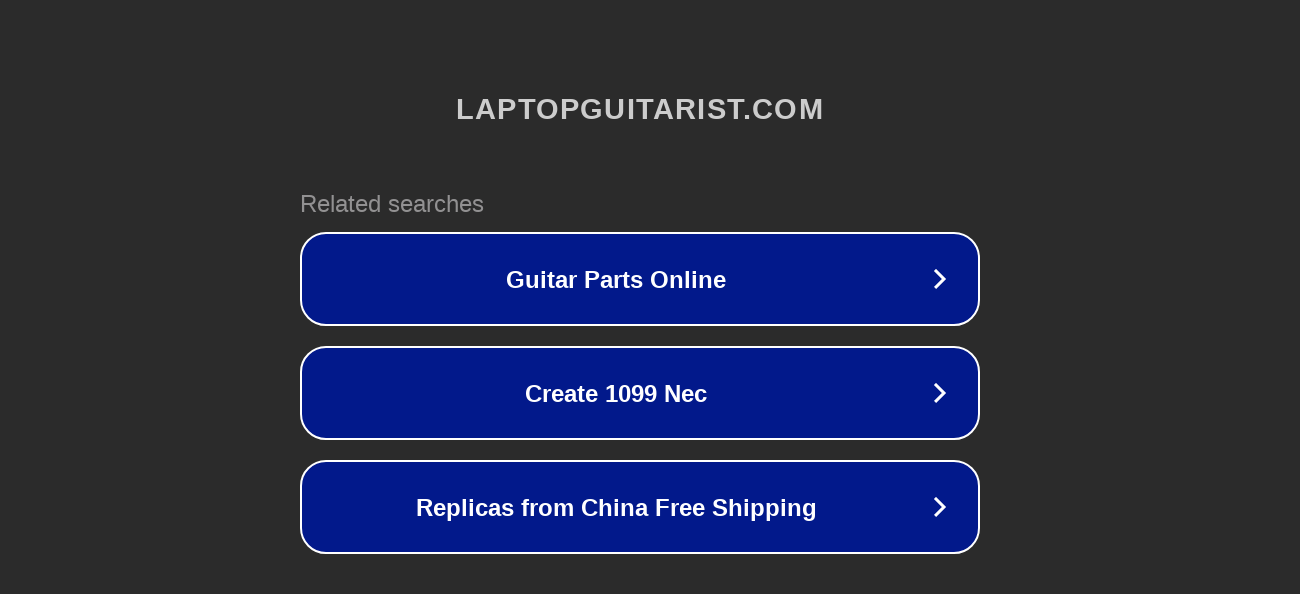

--- FILE ---
content_type: text/html; charset=utf-8
request_url: http://ww7.laptopguitarist.com/2016/12/16/free-tal-chorus-lx-vst/?usid=18&utid=26847655679
body_size: 1198
content:
<!doctype html>
<html data-adblockkey="MFwwDQYJKoZIhvcNAQEBBQADSwAwSAJBANDrp2lz7AOmADaN8tA50LsWcjLFyQFcb/P2Txc58oYOeILb3vBw7J6f4pamkAQVSQuqYsKx3YzdUHCvbVZvFUsCAwEAAQ==_lAl27DbFVx6uJET+X58FkluGficsqT/1EL6r5Zo7oaCrcJUWIqLtsO+EzP0rJv9O6bnTbuML2GrDDbY24LRGqg==" lang="en" style="background: #2B2B2B;">
<head>
    <meta charset="utf-8">
    <meta name="viewport" content="width=device-width, initial-scale=1">
    <link rel="icon" href="[data-uri]">
    <link rel="preconnect" href="https://www.google.com" crossorigin>
</head>
<body>
<div id="target" style="opacity: 0"></div>
<script>window.park = "[base64]";</script>
<script src="/bIRiibKfH.js"></script>
</body>
</html>
